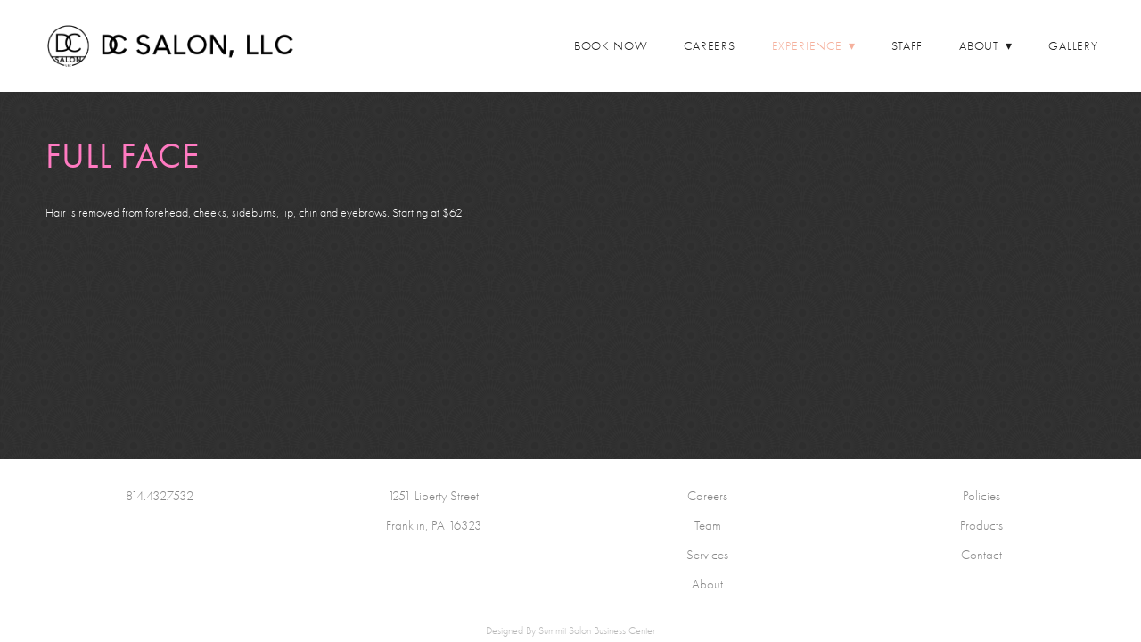

--- FILE ---
content_type: text/html; charset=utf-8
request_url: https://dcsalonllc.com/experience/waxing/full-face
body_size: 4231
content:
<!doctype html>
<html lang="en" id="page_c65596c08a3640ac893b0293e39b3b3e" data-device-type="desktop" data-env="live" itemscope itemtype="http://schema.org/HairSalon" class="no-js page_a3bd3b9a86bd4d368ee8b5a12c8a998a_items desktop fullBleed modern">
<head>
<meta charset="utf-8">
<title>Full Face - DC Salon | Franklin, PA</title>
<meta itemprop="name" content="DC Salon">
<meta name="description" content="">
<meta name="keywords" content="">
<meta name="author" content="">
<meta name="viewport" content="width=device-width,initial-scale=1,shrink-to-fit=no">
<meta name="format-detection" content="telephone=yes">
<link rel="apple-touch-icon" sizes="180x180" href="https://static.spacecrafted.com/ca4f8b0fd5aa4b1dbd418c932d0346e2/f/23dcfffb54b4b7f6df07f6a233227c49af12b7d1/1/favicon-180x180.png">
<link rel="icon" type="image/png" sizes="96x96" href="https://static.spacecrafted.com/ca4f8b0fd5aa4b1dbd418c932d0346e2/f/23dcfffb54b4b7f6df07f6a233227c49af12b7d1/1/favicon-96x96.png">
<link rel="icon" type="image/png" sizes="32x32" href="https://static.spacecrafted.com/ca4f8b0fd5aa4b1dbd418c932d0346e2/f/23dcfffb54b4b7f6df07f6a233227c49af12b7d1/1/favicon-32x32.png">
<link rel="icon" type="image/png" sizes="16x16" href="https://static.spacecrafted.com/ca4f8b0fd5aa4b1dbd418c932d0346e2/f/23dcfffb54b4b7f6df07f6a233227c49af12b7d1/1/favicon-16x16.png">
<meta property="og:type" content="website">
<meta property="og:url" content="https://dcsalonllc.com/experience/waxing/full-face">
<meta property="og:title" content="Full Face">
<meta name="twitter:card" content="summary_large_image">
<meta name="twitter:title" content="Full Face">
<link id="baseCSS" rel="stylesheet" type="text/css" href="/css/base">
<link id="pageCSS" rel="stylesheet" type="text/css" href="/css/page?styleIds=YzY1NTk2YzA4YTM2NDBhYzg5M2IwMjkzZTM5YjNiM2UsYTNiZDNiOWE4NmJkNGQzNjhlZThiNWExMmM4YTk5OGEsQ3RHS2sxQW54N1NEb3gzNA==">
<link id="vendorCSS" rel="stylesheet" type="text/css" href="/css/vendor-print">
<link id="customCSS" rel="stylesheet" type="text/css" href="/css/custom">
<script src="/modernizr.respond.min.js"></script>
<script type="text/javascript">
  var TypekitConfig = {
    scriptTimeout: 3000
  };
  (function() {
    var h = document.getElementsByTagName('html')[0];
    h.className += ' wf-loading';
    var t = setTimeout(function() {
      h.className = h.className.replace(/\bwf-loading\b/g, '');
      h.className += ' wf-inactive';
    }, TypekitConfig.scriptTimeout);
    var d = false;
    var tk = document.createElement('script');
    tk.src = '//use.typekit.net/ik/[base64].js';
    tk.type = 'text/javascript';
    tk.async = 'true';
    tk.onload = tk.onreadystatechange = function() {
      var rs = this.readyState;
      if (d || rs && rs != 'complete' && rs != 'loaded') return;
      d = true;
      clearTimeout(t);
      try {
        if(html5) html5.shivMethods = false; // why? https://github.com/Modernizr/Modernizr/issues/308
        Typekit.load({ active: function() { if(window.jQuery) $(window).trigger('fontsLoaded'); } });
      } catch (e) {}
    };
    var s = document.getElementsByTagName('script')[0];
    s.parentNode.insertBefore(tk, s);
  })();
</script>
</head>
<body data-site-id="ca4f8b0fd5aa4b1dbd418c932d0346e2" data-sc-layout="a" data-ajax-prefix="/__" class="noSecondaryContent">
  <div class="siteWrapper">
    <div class="siteInnerWrapper">
      <div class="pageContainer genericSectionPage" id="generic">
        <div class="headerAndNavContainer fixedNav">
          <div class="headerAndNavContent">
            <div class="headerAndNavContentInner">
              <div class="headerContainer">
                <header class="headerContent">
<h1 class="logo"><a href="/" itemprop="url"><img src="https://static.spacecrafted.com/ca4f8b0fd5aa4b1dbd418c932d0346e2/i/c818334af3d44d12893cc8bd2b5876f0/1/5feFb8zhrk/DC%20SALON%20HEADER-01-01.png" alt="DC Salon" title="DC Salon" itemprop="logo"></a></h1>
                </header><!-- /headerContent -->
              </div><!-- /headerContainer -->
<div class="navContainer">
  <nav class="navContent">
    <ul id="navTopLevel" data-mobile-nav-label="Menu" data-mobile-nav-style="dropdown" data-mobile-nav-reveal="push" data-mobile-nav-animation="slide" data-mobile-nav-trigger="label"  data-mobile-nav-icon-position="left" data-home-nav-collapse-min="1" data-subnav-collapse="true" itemscope itemtype="http://www.schema.org/SiteNavigationElement"><li><a href="/book-now" itemprop="url">BOOK NOW</a>
</li><li><a href="/careers" itemprop="url">CAREERS</a>
</li><li><a href="/experience" class="selected" itemprop="url"><span class="currArrow">▸</span>EXPERIENCE <span class="dropArrow">▾</span></a>
<ul class="subNav"><li><a href="/experience/hair" itemprop="url">HAIR</a>
</li><li><a href="/experience/lashes-brows" itemprop="url">LASHES &amp; BROWS</a>
</li><li><a href="/experience/spa" itemprop="url">SPA</a>
</li><li><a href="/experience/waxing" class="selected" itemprop="url"><span class="currArrow">▸</span>WAXING</a>
</li><li><a href="/experience/nails" itemprop="url">NAILS</a>
</li><li><a href="/experience/bridal" itemprop="url">BRIDAL</a>
</li></ul></li><li><a href="/staff" itemprop="url">STAFF</a>
</li><li><a href="/about" itemprop="url">ABOUT <span class="dropArrow">▾</span></a>
<ul class="subNav"><li><a href="/about/products" itemprop="url">PRODUCTS</a>
</li><li><a href="/about/policies" itemprop="url">POLICIES</a>
</li><li><a href="/about/contact" itemprop="url">CONTACT</a>
</li><li>
  <a href="http://salonvision.com/dcsalonllc/GiftCertificatePop.aspx" target="_blank" rel="noopener noreferrer" itemprop="url">
    GIFT CARDS
  </a>
</li></ul></li><li><a href="/gallery" itemprop="url">Gallery</a>
</li></ul>
  </nav><!-- /navContent -->
</div><!-- /navContainer -->
            </div><!-- headerAndNavContentInner -->
          </div><!-- headerAndNavContent -->
        </div><!-- /headerAndNavContainer -->
        <div class="primaryAndSecondaryContainer">
          <div class="primaryAndSecondaryContent">
            <div class="primaryContentContainer">
              <section class="primaryContent" role="main">
                <div class="fullDetailsItem">
<div class="blockContainer blockWrap_CtGKk1Anx7SDox34 fsMed txa0 bmg0 lstSyNrmlzd bw0 sy0" data-is-primary="true">
  <div class="blockContent block_CtGKk1Anx7SDox34  layoutA">
    <div class="blockText">
  <h2 class="contentTitle">Full Face</h2>
  <div class="blockInnerContent" ><p>Hair is removed from forehead, cheeks, sideburns, lip, chin and eyebrows. Starting at $62.</p></div>
</div><!-- /blockText-->
  </div><!-- /blockContent -->
</div><!-- /blockContainer -->
</div>
              </section><!-- /primaryContent -->
            </div><!-- /primaryContentContainer -->
          </div><!-- /primaryAndSecondaryContent -->
        </div><!-- /primaryAndSecondaryContainer -->
        <div class="footerContainer">
  <footer class="footerContent">
  	<div class="footerInner">
<div class="blockContainer blockWrap_f275907cc7a247c08fdb223e970428ab " itemprop="contactPoint" itemscope itemtype="http://schema.org/ContactPoint">
  <div class="blockContent block_f275907cc7a247c08fdb223e970428ab ">
    <div class="blockText">
      <div class="blockInnerContent">
        <p class="contactPhone" itemprop="telephone">814.4327532</p>
      </div>
    </div><!-- /blockText-->
  </div><!-- /blockContent -->
</div><!-- /blockContainer -->
<div class="blockContainer blockWrap_b962f607bf994fc890f70d3867e4bf11 " itemprop="address" itemscope itemtype="http://schema.org/PostalAddress">
  <div class="blockContent block_b962f607bf994fc890f70d3867e4bf11 ">
    <div class="blockText blockInnerContent">
      <p>
          <span itemprop="streetAddress">1251 Liberty Street</span>
          <br>
          <span itemprop="addressLocality">Franklin</span>, <span itemprop="addressRegion">PA</span> <span itemprop="postalCode">16323</span>
      </p>
    </div><!-- /blockText-->
  </div><!-- /blockContent -->
</div><!-- /blockContainer -->
<div class="blockContainer blockWrap_b74c3bf2ee394a81882774f63f256061 ">
  <div class="blockContent block_b74c3bf2ee394a81882774f63f256061 ">
    <div class="blockText">
  <div class="blockInnerContent" ><ul class="unstyledList"><li><a href="/careers">Careers</a></li><li><a href="/staff">Team</a></li><li><a href="/experience">Services</a></li><li><a href="/about">About</a></li></ul></div>
</div><!-- /blockText-->
  </div><!-- /blockContent -->
</div><!-- /blockContainer -->
<div class="blockContainer blockWrap_ed1f7ad3665d464abad5e4bc37a344c3 ">
  <div class="blockContent block_ed1f7ad3665d464abad5e4bc37a344c3 ">
    <div class="blockText">
  <div class="blockInnerContent" ><ul class="unstyledList"><li><a href="/about/policies">Policies</a></li><li><a href="/about/products">Products</a></li><li><a href="/about/contact">Contact</a></li></ul></div>
</div><!-- /blockText-->
  </div><!-- /blockContent -->
</div><!-- /blockContainer -->
      <div class="scCredit"><a href="https://gospacecraft.com" target="_blank" rel="nofollow">Created with <span>SpaceCraft</span></a></div>
    </div>
  </footer>
</div><!--  /footerContainer -->
      </div> <!-- /pageContainer -->
    </div><!-- /siteInnerWrapper -->
  </div><!-- siteOuterWrapper -->
  <script src="//code.jquery.com/jquery-1.12.4.min.js"></script>
<script>window.jQuery || document.write('<script src="/jquery-1.12.4.min.js">\x3C/script>')</script>
<script src="/siteBundle.js"></script>
<script src="/js/body"></script>
<script id="scFixedNavHelper">
(function(window, $, Modernizr, undefined) {
  var $body = $('body'),
      layout = $body.attr('data-sc-layout'),
      isBottomNav = layout === 'j' || layout === 'k',
      $fixedElem = $('.fixedNav'),
      $propElem = $fixedElem.next(),
      usingFixedNav = false,
      winWidth = $(window).width();
  if(isBottomNav){
    $propElem = $('.footerContainer').length ? $('.footerContainer') : $('.primaryAndSecondaryContainer');
  }
  function setMargin() {
    var height = $fixedElem.outerHeight();
    var cssProp = isBottomNav ? 'margin-bottom' : 'margin-top'
    $propElem.css(cssProp, height);
    usingFixedNav = true;
  }
  function fixedNavProp(){
    if(window.scSuppressFixedNavHelper || $('html').hasClass('tuckContent')){
      undoFixedNav();
    } else {
      setMargin();
    }
  }
  function undoFixedNav(){
    if(!isBottomNav){
      $propElem.css({marginTop: ''});
      usingFixedNav = false;
    } else {
      setMargin();
    }
  }
  function adaptFixedNav(e){
    if($(window).width() >= 768 || isBottomNav) { // large(ish) screen adaptations, or fixed-at-bottom
      fixedNavProp();
    } else if(usingFixedNav) { // small screen adapatations
      undoFixedNav();
    }
  }
  if($fixedElem.length){
    if ($('.navContainer').length) {
      $body.on('mobileNavDestroyed', fixedNavProp);
      $body.on('mobileNavBuilt', undoFixedNav);
    } else {
      $body.on('enteredLargeScreenMode', fixedNavProp);
      $body.on('enteredSmallScreenMode', undoFixedNav); 
    }
    // document-ready handler
    $(function(){
      // only need to trigger this on dom-ready if we're at tablet/desktop widths:
      // if mobile, dom-ready will trigger mobileNavBuilt and then undoFixedNav will run in response
      if(winWidth >= 768 || isBottomNav) { fixedNavProp(); }
    });
    // debounced resize adaptive handler and fontsLoaded handler
    $(window).on('resize', $.debounce(100, adaptFixedNav)).on('fontsLoaded', adaptFixedNav);
    // respond to css updates (design-tool-only) or other scripts that may have affected nav/header height
    $body.on('cssUpdated updateFixedNav', adaptFixedNav);
  }
})(this, jQuery, Modernizr);
</script>
<a id="navTrigger" href="#" style="display:block;" aria-label="Menu">
  <span class="navIcon">
      <svg xmlns="http://www.w3.org/2000/svg" class="navIcon-svg--chevron navIcon-svg--w1" viewBox="0 0 67 32">
  <path class="path1" d="M0 0.351v7.061l31.416 24.588v-7.395l-31.416-24.255z"></path>
  <path class="path2" d="M62.831 0l-31.416 24.605v7.395l31.416-24.588v-7.412z"></path>
</svg>
  </span>
</a>
<script src="/collections.js" data-collections="aHR0cHM6Ly9jb250ZW50LnNwYWNlY3JhZnRlZC5jb20vY2E0ZjhiMGZkNWFhNGIxZGJkNDE4YzkzMmQwMzQ2ZTIvYy97dHlwZX0="></script>
</body>
</html>

--- FILE ---
content_type: text/css; charset=utf-8
request_url: https://dcsalonllc.com/css/page?styleIds=YzY1NTk2YzA4YTM2NDBhYzg5M2IwMjkzZTM5YjNiM2UsYTNiZDNiOWE4NmJkNGQzNjhlZThiNWExMmM4YTk5OGEsQ3RHS2sxQW54N1NEb3gzNA==
body_size: 50
content:
.page_a3bd3b9a86bd4d368ee8b5a12c8a998a .primaryAndSecondaryContainer{padding-top:0}

--- FILE ---
content_type: text/css; charset=utf-8
request_url: https://dcsalonllc.com/css/custom
body_size: 30
content:
$('.scCredit').html('Created by Summit Salon Business Center');